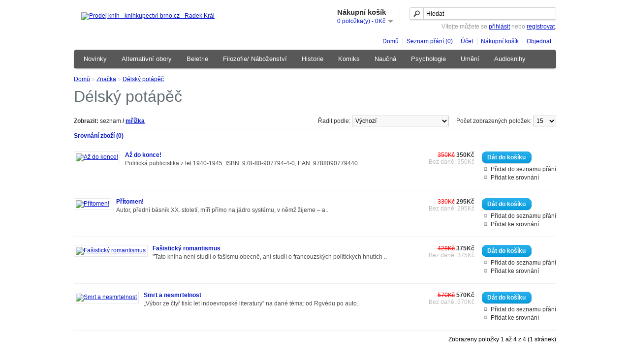

--- FILE ---
content_type: text/html; charset=utf-8
request_url: http://www.knihkupectvi-brno.cz/kniha/delsky_potapec/indoevropska_tradice
body_size: 5010
content:
<?xml version="1.0" encoding="UTF-8"?>
<!DOCTYPE html PUBLIC "-//W3C//DTD XHTML 1.0 Strict//EN" "http://www.w3.org/TR/xhtml1/DTD/xhtml1-strict.dtd">
<html xmlns="http://www.w3.org/1999/xhtml" dir="ltr" lang="cs" xml:lang="cs">
<head>
<title>Délský potápěč</title>
<base href="http://www.knihkupectvi-brno.cz/kniha/" />
<meta name="robots" content="INDEX, FOLLOW"/>
<meta name="googlebot" content="snippet,archive"/>
<meta name="author" content="PSX"/>
<meta name="keywords" content="knihy,knihkupectvi,nové knihy,literatura,levné knihy,tarot,magie,okultismus,novinka" />
<link rel="alternate" type="application/rss+xml" title="RSS www.knihkupectvi-brno.cz" href="http://www.knihkupectvi-brno.cz/kniha/index.php?route=feed/google_base" />
<link rel="stylesheet" type="text/css" href="catalog/view/theme/default/stylesheet/stylesheet.css" />
<script type="text/javascript" src="catalog/view/javascript/jquery/jquery-1.6.1.min.js"></script>
<script type="text/javascript" src="catalog/view/javascript/jquery/ui/jquery-ui-1.8.16.custom.min.js"></script>
<link rel="stylesheet" type="text/css" href="catalog/view/javascript/jquery/ui/themes/ui-lightness/jquery-ui-1.8.16.custom.css" />
<script type="text/javascript" src="catalog/view/javascript/jquery/ui/external/jquery.cookie.js"></script>
<script type="text/javascript" src="catalog/view/javascript/jquery/fancybox/jquery.fancybox-1.3.4.pack.js"></script>
<link rel="stylesheet" type="text/css" href="catalog/view/javascript/jquery/fancybox/jquery.fancybox-1.3.4.css" media="screen" />
<!--[if IE]>
<script type="text/javascript" src="catalog/view/javascript/jquery/fancybox/jquery.fancybox-1.3.4-iefix.js"></script>
<![endif]--> 
<script type="text/javascript" src="catalog/view/javascript/jquery/tabs.js"></script>
<script type="text/javascript" src="catalog/view/javascript/common.js"></script>
<!--[if IE 7]>
<link rel="stylesheet" type="text/css" href="catalog/view/theme/default/stylesheet/ie7.css" />
<![endif]-->
<!--[if lt IE 7]>
<link rel="stylesheet" type="text/css" href="catalog/view/theme/default/stylesheet/ie6.css" />
<script type="text/javascript" src="catalog/view/javascript/DD_belatedPNG_0.0.8a-min.js"></script>
<script type="text/javascript">
DD_belatedPNG.fix('#logo img');
</script>
<![endif]-->
</head>
<body>
<div id="container">
<div id="header">
    <div id="logo"><a href="http://www.knihkupectvi-brno.cz/kniha/index.php?route=common/home"><img src="http://www.knihkupectvi-brno.cz/kniha/image/data/system/logo_260.png" title="Prodej knih - knihkupectvi-brno.cz - Radek Král" alt="Prodej knih - knihkupectvi-brno.cz - Radek Král" /></a></div>
        <div id="cart">
    <div class="heading">
      <h4>Nákupní košík</h4>
      <a><span id="cart_total">0 položka(y) - 0Kč</span></a></div>
    <div class="content"></div>
  </div>
  <div id="search">
    <div class="button-search"></div>
        <input type="text" name="filter_name" value="Hledat" onclick="this.value = '';" onkeydown="this.style.color = '#000000';" />
      </div>
  <div id="welcome">
        Vítejte můžete se <a href="http://www.knihkupectvi-brno.cz/kniha/index.php?route=account/login">přihlásit</a> nebo <a href="http://www.knihkupectvi-brno.cz/kniha/index.php?route=account/register">registrovat</a>.      </div>
  <div class="links"><a href="http://www.knihkupectvi-brno.cz/kniha/index.php?route=common/home">Domů</a><a href="http://www.knihkupectvi-brno.cz/kniha/index.php?route=account/wishlist" id="wishlist_total">Seznam přání (0)</a><a href="http://www.knihkupectvi-brno.cz/kniha/index.php?route=account/account">Účet</a><a href="http://www.knihkupectvi-brno.cz/kniha/index.php?route=checkout/cart">Nákupní košík</a><a href="http://www.knihkupectvi-brno.cz/kniha/index.php?route=checkout/checkout">Objednat</a></div>
</div>
<div id="menu">
  <ul>
        <li><a href="http://www.knihkupectvi-brno.cz/kniha/novinky">Novinky</a>
          </li>
        <li><a href="http://www.knihkupectvi-brno.cz/kniha/alternativni_obory">Alternativní obory</a>
            <div>
                <ul>
                                        <li><a href="http://www.knihkupectvi-brno.cz/kniha/alternativni_obory/alchymie">Alchymie (19)</a></li>
                                        <li><a href="http://www.knihkupectvi-brno.cz/kniha/alternativni_obory/antroposofie">Antroposofie (4)</a></li>
                                        <li><a href="http://www.knihkupectvi-brno.cz/kniha/alternativni_obory/astrologie">Astrologie (6)</a></li>
                                        <li><a href="http://www.knihkupectvi-brno.cz/kniha/alternativni_obory/kabala">Kabala (7)</a></li>
                                        <li><a href="http://www.knihkupectvi-brno.cz/kniha/alternativni_obory/konspirace_zahady_ufo">Konspirace, Záhady, Ufo (4)</a></li>
                                        <li><a href="http://www.knihkupectvi-brno.cz/kniha/alternativni_obory/magie">Magie (48)</a></li>
                                        <li><a href="http://www.knihkupectvi-brno.cz/kniha/alternativni_obory/motivacni">Motivační (1)</a></li>
                                        <li><a href="http://www.knihkupectvi-brno.cz/kniha/alternativni_obory/okultismus">Okultismus (6)</a></li>
                                        <li><a href="http://www.knihkupectvi-brno.cz/kniha/alternativni_obory/pro_deti_a_mladez">Pro děti a mládež (0)</a></li>
                                        <li><a href="http://www.knihkupectvi-brno.cz/kniha/alternativni_obory/rady_spolky_organizace">Řády, Společnosti, Organizace (2)</a></li>
                                        <li><a href="http://www.knihkupectvi-brno.cz/kniha/alternativni_obory/samanismus">Šamanismus (9)</a></li>
                                        <li><a href="http://www.knihkupectvi-brno.cz/kniha/alternativni_obory/tarot">Tarot (6)</a></li>
                                        <li><a href="http://www.knihkupectvi-brno.cz/kniha/alternativni_obory/vychova_a_rodina">Výchova a rodina (1)</a></li>
                                        <li><a href="http://www.knihkupectvi-brno.cz/kniha/alternativni_obory/zdravi_a_zivotni_styl">Zdraví a životní styl (13)</a></li>
                                        <li><a href="http://www.knihkupectvi-brno.cz/kniha/alternativni_obory/ostatni">Ostatní (7)</a></li>
                            </ul>
              </div>
          </li>
        <li><a href="http://www.knihkupectvi-brno.cz/kniha/beletrie">Beletrie</a>
            <div>
                <ul>
                                        <li><a href="http://www.knihkupectvi-brno.cz/kniha/beletrie/ceska_proza">Česká próza (0)</a></li>
                                        <li><a href="http://www.knihkupectvi-brno.cz/kniha/beletrie/beletrie_detska">Dětská (1)</a></li>
                                        <li><a href="http://www.knihkupectvi-brno.cz/kniha/beletrie/fejetony_publicistika">Fejetony, Publicistika (3)</a></li>
                                        <li><a href="http://www.knihkupectvi-brno.cz/kniha/beletrie/osobnosti_osudy_korespondence">Osobnosti, Osudy, Korepondence (5)</a></li>
                                        <li><a href="http://www.knihkupectvi-brno.cz/kniha/beletrie/poezie">Poezie (4)</a></li>
                                        <li><a href="http://www.knihkupectvi-brno.cz/kniha/beletrie/sci-fi_fantasy_horor">Sci-fi, Fantasy, Horor (6)</a></li>
                                        <li><a href="http://www.knihkupectvi-brno.cz/kniha/beletrie/svetova_proza">Světová próza (6)</a></li>
                                        <li><a href="http://www.knihkupectvi-brno.cz/kniha/beletrie/thrillery_detektivky">Thrillery, Detektivky (0)</a></li>
                            </ul>
              </div>
          </li>
        <li><a href="http://www.knihkupectvi-brno.cz/kniha/filozofie_nabozenstvi">Filozofie/ Náboženství</a>
            <div>
                <ul>
                                        <li><a href="http://www.knihkupectvi-brno.cz/kniha/filozofie_nabozenstvi/anticka">Antická (1)</a></li>
                                        <li><a href="http://www.knihkupectvi-brno.cz/kniha/filozofie_nabozenstvi/buddhismus_taoismus_hinduismus"> Buddhismus, Taoismus, Hinduismus (22)</a></li>
                                        <li><a href="http://www.knihkupectvi-brno.cz/kniha/filozofie_nabozenstvi/filozofie_ceska">Česká (3)</a></li>
                                        <li><a href="http://www.knihkupectvi-brno.cz/kniha/filozofie_nabozenstvi/duchovni_teorie_a_smery">Duchovní teorie a směry (39)</a></li>
                                        <li><a href="http://www.knihkupectvi-brno.cz/kniha/filozofie_nabozenstvi/filosofie">Filosofie (16)</a></li>
                                        <li><a href="http://www.knihkupectvi-brno.cz/kniha/filozofie_nabozenstvi/krestanstvi">Křesťanství (4)</a></li>
                                        <li><a href="http://www.knihkupectvi-brno.cz/kniha/filozofie_nabozenstvi/mimokrestanska">Mimokřesťanská  (7)</a></li>
                                        <li><a href="http://www.knihkupectvi-brno.cz/kniha/filozofie_nabozenstvi/myty_mytologie">Mýty, Mytologie (19)</a></li>
                                        <li><a href="http://www.knihkupectvi-brno.cz/kniha/filozofie_nabozenstvi/tradice">Tradice (6)</a></li>
                                        <li><a href="http://www.knihkupectvi-brno.cz/kniha/filozofie_nabozenstvi/obecne">Obecně (3)</a></li>
                            </ul>
              </div>
          </li>
        <li><a href="http://www.knihkupectvi-brno.cz/kniha/historie">Historie</a>
            <div>
                <ul>
                                        <li><a href="http://www.knihkupectvi-brno.cz/kniha/historie/historie_ceska">Česká (4)</a></li>
                                        <li><a href="http://www.knihkupectvi-brno.cz/kniha/historie/historie_svetova">Světová (11)</a></li>
                            </ul>
              </div>
          </li>
        <li><a href="http://www.knihkupectvi-brno.cz/kniha/komiks">Komiks</a>
          </li>
        <li><a href="http://www.knihkupectvi-brno.cz/kniha/naucna">Naučná</a>
            <div>
                <ul>
                                        <li><a href="http://www.knihkupectvi-brno.cz/kniha/naucna/biologie_fyzika_vesmir">Biologie, Fyzika, Vesmír (9)</a></li>
                                        <li><a href="http://www.knihkupectvi-brno.cz/kniha/naucna/cestopisy_cestovani">Cestopisy, Cestování (0)</a></li>
                                        <li><a href="http://www.knihkupectvi-brno.cz/kniha/naucna/ekonomicka_literatura">Ekonomická literatura (2)</a></li>
                                        <li><a href="http://www.knihkupectvi-brno.cz/kniha/naucna/encyklopedie">Encyklopedie (0)</a></li>
                                        <li><a href="http://www.knihkupectvi-brno.cz/kniha/naucna/literarni_vedy">Literární vědy (5)</a></li>
                                        <li><a href="http://www.knihkupectvi-brno.cz/kniha/naucna/literatura_faktu">Literatura faktu (5)</a></li>
                                        <li><a href="http://www.knihkupectvi-brno.cz/kniha/naucna/prirodni_vedy">Příroda a přírodní vědy (23)</a></li>
                                        <li><a href="http://www.knihkupectvi-brno.cz/kniha/naucna/sociologie">Sociologie (2)</a></li>
                                        <li><a href="http://www.knihkupectvi-brno.cz/kniha/naucna/spolecenske_vedy">Společenské vědy (34)</a></li>
                            </ul>
              </div>
          </li>
        <li><a href="http://www.knihkupectvi-brno.cz/kniha/psychologie">Psychologie</a>
            <div>
                <ul>
                                        <li><a href="http://www.knihkupectvi-brno.cz/kniha/psychologie/hlubinna_transpersonalni">Hlubinná, Transpersonální (1)</a></li>
                                        <li><a href="http://www.knihkupectvi-brno.cz/kniha/psychologie/jung_jungianska">Jung, Jungiánská  (19)</a></li>
                                        <li><a href="http://www.knihkupectvi-brno.cz/kniha/psychologie/vseobecne">Všeobecně (8)</a></li>
                            </ul>
              </div>
          </li>
        <li><a href="http://www.knihkupectvi-brno.cz/kniha/umeni">Umění</a>
            <div>
                <ul>
                                        <li><a href="http://www.knihkupectvi-brno.cz/kniha/umeni/architektura">Architektura (1)</a></li>
                                        <li><a href="http://www.knihkupectvi-brno.cz/kniha/umeni/design">Design (0)</a></li>
                                        <li><a href="http://www.knihkupectvi-brno.cz/kniha/umeni/dejiny_teorie">Dějiny, Teorie (2)</a></li>
                                        <li><a href="http://www.knihkupectvi-brno.cz/kniha/umeni/film_divadlo">Film, Divadlo (2)</a></li>
                                        <li><a href="http://www.knihkupectvi-brno.cz/kniha/umeni/fotografie">Fotografie (0)</a></li>
                                        <li><a href="http://www.knihkupectvi-brno.cz/kniha/umeni/hudba">Hudba (6)</a></li>
                                        <li><a href="http://www.knihkupectvi-brno.cz/kniha/umeni/vytvarne_umeni_monografie">Výtvarné umění, Monografie (15)</a></li>
                                        <li><a href="http://www.knihkupectvi-brno.cz/kniha/umeni/casopisy">Časopisy (0)</a></li>
                            </ul>
              </div>
          </li>
        <li><a href="http://www.knihkupectvi-brno.cz/kniha/audioknihy_na_cd">Audioknihy</a>
          </li>
      </ul>
</div>
<div id="notification"></div>
 
<div id="content">  <div class="breadcrumb">
        <a href="http://www.knihkupectvi-brno.cz/kniha/index.php?route=common/home">Domů</a>
         &raquo; <a href="http://www.knihkupectvi-brno.cz/kniha/index.php?route=product/manufacturer">Značka</a>
         &raquo; <a href="http://www.knihkupectvi-brno.cz/kniha/delsky_potapec">Délský potápěč</a>
      </div>
  <h1>Délský potápěč</h1>
    <div class="product-filter">
    <div class="display"><b>Zobrazit:</b> seznam <b>/</b> <a onclick="display('grid');">mřížka</a></div>
    <div class="limit">Počet zobrazených položek:      <select onchange="location = this.value;">
                        <option value="http://www.knihkupectvi-brno.cz/kniha/delsky_potapec?limit=15" selected="selected">15</option>
                                <option value="http://www.knihkupectvi-brno.cz/kniha/delsky_potapec?limit=25">25</option>
                                <option value="http://www.knihkupectvi-brno.cz/kniha/delsky_potapec?limit=50">50</option>
                                <option value="http://www.knihkupectvi-brno.cz/kniha/delsky_potapec?limit=75">75</option>
                                <option value="http://www.knihkupectvi-brno.cz/kniha/delsky_potapec?limit=100">100</option>
                      </select>
    </div>
    <div class="sort">Řadit podle:      <select onchange="location = this.value;">
                        <option value="http://www.knihkupectvi-brno.cz/kniha/delsky_potapec?sort=p.sort_order&order=ASC" selected="selected">Výchozí</option>
                                <option value="http://www.knihkupectvi-brno.cz/kniha/delsky_potapec?sort=pd.name&order=ASC">Názvu (A - Z)</option>
                                <option value="http://www.knihkupectvi-brno.cz/kniha/delsky_potapec?sort=pd.name&order=DESC">Názvu (Z - A)</option>
                                <option value="http://www.knihkupectvi-brno.cz/kniha/delsky_potapec?sort=p.price&order=ASC">Ceny (nejlevnější &gt; nejdražší)</option>
                                <option value="http://www.knihkupectvi-brno.cz/kniha/delsky_potapec?sort=p.price&order=DESC">Ceny (nejdražší &gt; nejlevnější)</option>
                                <option value="http://www.knihkupectvi-brno.cz/kniha/delsky_potapec?sort=rating&order=DESC">Hodnocení (nejlepší &gt; nejhorší)</option>
                                <option value="http://www.knihkupectvi-brno.cz/kniha/delsky_potapec?sort=rating&order=ASC">Hodnocení (nejhorší &gt; nejlepší)</option>
                                <option value="http://www.knihkupectvi-brno.cz/kniha/delsky_potapec?sort=p.model&order=ASC">Modelu (A - Z)</option>
                                <option value="http://www.knihkupectvi-brno.cz/kniha/delsky_potapec?sort=p.model&order=DESC">Modelu (Z - A)</option>
                      </select>
    </div>
  </div>
  <div class="product-compare"><a href="http://www.knihkupectvi-brno.cz/kniha/index.php?route=product/compare" id="compare_total">Srovnání zboží (0)</a></div>
  <div class="product-list">
        <div>
            <div class="image"><a href="http://www.knihkupectvi-brno.cz/kniha/delsky_potapec/az_do_konce"><img src="http://www.knihkupectvi-brno.cz/kniha/image/cache/data/nova/az_do_konce-80x80.jpg" title="Až do konce!" alt="Až do konce!" /></a></div>
            <div class="name"><a href="http://www.knihkupectvi-brno.cz/kniha/delsky_potapec/az_do_konce">Až do konce!</a></div>
      <div class="description">
	Politická publicistika z let 1940-1945.

	
		ISBN: 978-80-907794-4-0, EAN: 9788090779440
	
..</div>
            <div class="price">
                <span class="price-old">350Kč</span> <span class="price-new">350Kč</span>
                        <br />
        <span class="price-tax">Bez daně: 350Kč</span>
              </div>
                  <div class="cart"><a onclick="addToCart('2002');" class="button"><span>Dát do košíku</span></a></div>
      <div class="wishlist"><a onclick="addToWishList('2002');">Přidat do seznamu přání</a></div>
      <div class="compare"><a onclick="addToCompare('2002');">Přidat ke srovnání</a></div>
    </div>
        <div>
            <div class="image"><a href="http://www.knihkupectvi-brno.cz/kniha/delsky_potapec/pritomen"><img src="http://www.knihkupectvi-brno.cz/kniha/image/cache/data/nova/pritomen-80x80.jpg" title="Přítomen!" alt="Přítomen!" /></a></div>
            <div class="name"><a href="http://www.knihkupectvi-brno.cz/kniha/delsky_potapec/pritomen">Přítomen!</a></div>
      <div class="description">
	Autor, přední básník XX. století, míří přímo na jádro systému, v němž žijeme – a..</div>
            <div class="price">
                <span class="price-old">330Kč</span> <span class="price-new">295Kč</span>
                        <br />
        <span class="price-tax">Bez daně: 295Kč</span>
              </div>
                  <div class="cart"><a onclick="addToCart('2039');" class="button"><span>Dát do košíku</span></a></div>
      <div class="wishlist"><a onclick="addToWishList('2039');">Přidat do seznamu přání</a></div>
      <div class="compare"><a onclick="addToCompare('2039');">Přidat ke srovnání</a></div>
    </div>
        <div>
            <div class="image"><a href="http://www.knihkupectvi-brno.cz/kniha/delsky_potapec/fasisticky_romatismus"><img src="http://www.knihkupectvi-brno.cz/kniha/image/cache/data/nova/fasisticky_romatismus-80x80.jpg" title="Fašistický romantismus" alt="Fašistický romantismus" /></a></div>
            <div class="name"><a href="http://www.knihkupectvi-brno.cz/kniha/delsky_potapec/fasisticky_romatismus">Fašistický romantismus</a></div>
      <div class="description">
	"Tato kniha není studií o fašismu obecně, ani studií o francouzských politických hnutích ..</div>
            <div class="price">
                <span class="price-old">428Kč</span> <span class="price-new">375Kč</span>
                        <br />
        <span class="price-tax">Bez daně: 375Kč</span>
              </div>
                  <div class="cart"><a onclick="addToCart('1889');" class="button"><span>Dát do košíku</span></a></div>
      <div class="wishlist"><a onclick="addToWishList('1889');">Přidat do seznamu přání</a></div>
      <div class="compare"><a onclick="addToCompare('1889');">Přidat ke srovnání</a></div>
    </div>
        <div>
            <div class="image"><a href="http://www.knihkupectvi-brno.cz/kniha/delsky_potapec/smrt_a_nesmrtelnost"><img src="http://www.knihkupectvi-brno.cz/kniha/image/cache/data/nova/smrt_a_nesmrtelnost-80x80.jpg" title="Smrt a nesmrtelnost" alt="Smrt a nesmrtelnost" /></a></div>
            <div class="name"><a href="http://www.knihkupectvi-brno.cz/kniha/delsky_potapec/smrt_a_nesmrtelnost">Smrt a nesmrtelnost</a></div>
      <div class="description">
	
		„Výbor ze čtyř tisíc let indoevropské literatury“ na dané téma: od Rgvédu po auto..</div>
            <div class="price">
                <span class="price-old">570Kč</span> <span class="price-new">570Kč</span>
                        <br />
        <span class="price-tax">Bez daně: 570Kč</span>
              </div>
                  <div class="cart"><a onclick="addToCart('2144');" class="button"><span>Dát do košíku</span></a></div>
      <div class="wishlist"><a onclick="addToWishList('2144');">Přidat do seznamu přání</a></div>
      <div class="compare"><a onclick="addToCompare('2144');">Přidat ke srovnání</a></div>
    </div>
      </div>
  <div class="pagination"><div class="results">Zobrazeny položky 1 až 4 z 4 (1 stránek)</div></div>
    </div>
<script type="text/javascript"><!--
function display(view) {
	if (view == 'list') {
		$('.product-grid').attr('class', 'product-list');
		
		$('.product-list > div').each(function(index, element) {
			html  = '<div class="right">';
			html += '  <div class="cart">' + $(element).find('.cart').html() + '</div>';
			html += '  <div class="wishlist">' + $(element).find('.wishlist').html() + '</div>';
			html += '  <div class="compare">' + $(element).find('.compare').html() + '</div>';
			html += '</div>';			
			
			html += '<div class="left">';
			
			var image = $(element).find('.image').html();
			
			if (image != null) { 
				html += '<div class="image">' + image + '</div>';
			}
			
			var price = $(element).find('.price').html();
			
			if (price != null) {
				html += '<div class="price">' + price  + '</div>';
			}
					
			html += '  <div class="name">' + $(element).find('.name').html() + '</div>';
			html += '  <div class="description">' + $(element).find('.description').html() + '</div>';
			
			var rating = $(element).find('.rating').html();
			
			if (rating != null) {
				html += '<div class="rating">' + rating + '</div>';
			}
				
			html += '</div>';

						
			$(element).html(html);
		});		
		
		$('.display').html('<b>Zobrazit:</b> seznam <b>/</b> <a onclick="display(\'grid\');">mřížka</a>');
		
		$.cookie('display', 'list'); 
	} else {
		$('.product-list').attr('class', 'product-grid');
		
		$('.product-grid > div').each(function(index, element) {
			html = '';
			
			var image = $(element).find('.image').html();
			
			if (image != null) {
				html += '<div class="image">' + image + '</div>';
			}
			
			html += '<div class="name">' + $(element).find('.name').html() + '</div>';
			html += '<div class="description">' + $(element).find('.description').html() + '</div>';
			
			var price = $(element).find('.price').html();
			
			if (price != null) {
				html += '<div class="price">' + price  + '</div>';
			}
						
			var rating = $(element).find('.rating').html();
			
			if (rating != null) {
				html += '<div class="rating">' + rating + '</div>';
			}
						
			html += '<div class="cart">' + $(element).find('.cart').html() + '</div>';
			html += '<div class="wishlist">' + $(element).find('.wishlist').html() + '</div>';
			html += '<div class="compare">' + $(element).find('.compare').html() + '</div>';
			
			$(element).html(html);
		});	
					
		$('.display').html('<b>Zobrazit:</b> <a onclick="display(\'list\');">seznam</a> <b>/</b> mřížka');
		
		$.cookie('display', 'grid');
	}
}

view = $.cookie('display');

if (view) {
	display(view);
} else {
	display('list');
}
//--></script> 
<div id="footer">
  <div class="column">
    <h3>Informace</h3>
    <ul>
            <li><a href="http://www.knihkupectvi-brno.cz/kniha/rss">RSS Knihkupectví Brno</a></li>
            <li><a href="http://www.knihkupectvi-brno.cz/kniha/dodani_zbozi">Dodání zboží</a></li>
            <li><a href="http://www.knihkupectvi-brno.cz/kniha/podminky_registrace">Podmínky registrace</a></li>
            <li><a href="http://www.knihkupectvi-brno.cz/kniha/obchodni_podminky">Obchodní podmínky</a></li>
          </ul>
  </div>
  <div class="column">
    <h3>Zákaznický servis</h3>
    <ul>
      <li><a href="http://www.knihkupectvi-brno.cz/kniha/index.php?route=information/contact">Kontaktujte nás</a></li>
      <li><a href="http://www.knihkupectvi-brno.cz/kniha/index.php?route=account/return/insert">Reklamace</a></li>
      <li><a href="http://www.knihkupectvi-brno.cz/kniha/index.php?route=information/sitemap">Site Mapa</a></li>
    </ul>
  </div>
  <div class="column">
    <h3>Doplňky</h3>
    <ul>
      <li><a href="http://www.knihkupectvi-brno.cz/kniha/index.php?route=product/manufacturer">Výrobce:</a></li>
      <li><a href="http://www.knihkupectvi-brno.cz/kniha/index.php?route=checkout/voucher">Dárkové poukazy</a></li>
      <li><a href="http://www.knihkupectvi-brno.cz/kniha/index.php?route=product/special">Akční nabídka</a></li>
    </ul>
  </div>
  <div class="column">
    <h3>Můj účet</h3>
    <ul>
      <li><a href="http://www.knihkupectvi-brno.cz/kniha/index.php?route=account/account">Můj účet</a></li>
      <li><a href="http://www.knihkupectvi-brno.cz/kniha/index.php?route=account/order">Historie objednávek</a></li>
      <li><a href="http://www.knihkupectvi-brno.cz/kniha/index.php?route=account/wishlist">Seznam přání</a></li>
      <li><a href="http://www.knihkupectvi-brno.cz/kniha/index.php?route=account/newsletter">Novinky</a></li>
    </ul>
  </div>
</div>
<hr />

<a href="http://validator.w3.org/check?uri=referer"><img
    src="http://www.w3.org/Icons/valid-xhtml10" alt="Valid XHTML 1.0 Strict" height="31" width="88" /></a>
<b>Doporučujeme:</b><strong>Instalatér Brno:<a href="http://www.brnoinstalater.cz">Instalatérské práce</a></strong><strong>Topenářské práce:
<a href="http://www.topenar-brno.cz">Instalace topení</a></strong>
<strong>Instalace alarmů Brno: <a href="http://www.alarm-brno.cz/">Alarm Brno</a> </strong>

<hr />
<div id="powered">PSX</div>
<hr />
</div>
</body></html>